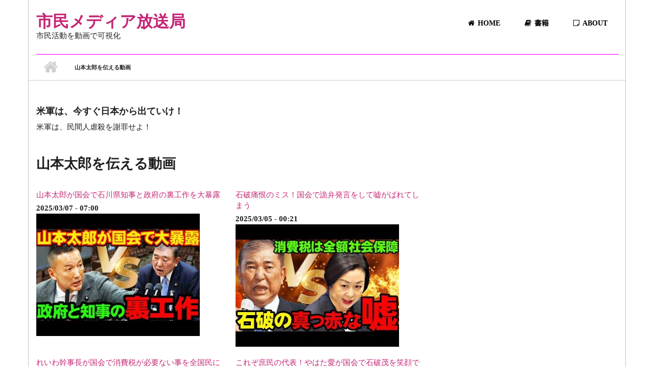

--- FILE ---
content_type: text/html; charset=utf-8
request_url: https://www.shiminmedia.com/videoauthor/3923?page=1
body_size: 10985
content:
<!DOCTYPE html>
<html lang="ja" dir="ltr"
  xmlns:fb="http://ogp.me/ns/fb#"
  xmlns:content="http://purl.org/rss/1.0/modules/content/"
  xmlns:dc="http://purl.org/dc/terms/"
  xmlns:foaf="http://xmlns.com/foaf/0.1/"
  xmlns:og="http://ogp.me/ns#"
  xmlns:rdfs="http://www.w3.org/2000/01/rdf-schema#"
  xmlns:sioc="http://rdfs.org/sioc/ns#"
  xmlns:sioct="http://rdfs.org/sioc/types#"
  xmlns:skos="http://www.w3.org/2004/02/skos/core#"
  xmlns:xsd="http://www.w3.org/2001/XMLSchema#">

<head profile="http://www.w3.org/1999/xhtml/vocab">
  <meta http-equiv="Content-Type" content="text/html; charset=utf-8" />
<link rel="alternate" type="application/rss+xml" title="山本太郎を伝える動画の動画" href="https://www.shiminmedia.com/taxonomy/term/3923/all/feed" />
<meta name="MobileOptimized" content="width" />
<meta name="HandheldFriendly" content="true" />
<meta name="viewport" content="width=device-width, initial-scale=1" />
<link rel="shortcut icon" href="https://www.shiminmedia.com/sites/default/files/icon_0.png" type="image/png" />
<meta name="generator" content="Drupal 7 (https://www.drupal.org)" />
<link rel="canonical" href="https://www.shiminmedia.com/videoauthor/3923" />
<link rel="shortlink" href="https://www.shiminmedia.com/taxonomy/term/3923" />
<meta name="twitter:card" content="summary_large_image" />
<meta name="twitter:url" content="https://www.shiminmedia.com/videoauthor/3923" />
<meta name="twitter:title" content="山本太郎を伝える動画" />
  <title>山本太郎を伝える動画 | Page 2 | 市民メディア放送局</title>
  <link type="text/css" rel="stylesheet" href="https://www.shiminmedia.com/sites/default/files/css/css_xE-rWrJf-fncB6ztZfd2huxqgxu4WO-qwma6Xer30m4.css" media="all" />
<link type="text/css" rel="stylesheet" href="https://www.shiminmedia.com/sites/default/files/css/css_7ijNC0GJ_n9hNuf0uBsVP9WKtU9465o5EwDTW__CNA0.css" media="all" />
<link type="text/css" rel="stylesheet" href="https://www.shiminmedia.com/sites/default/files/css/css_gQ0yjnYZ5wKUOQ2iYATE7Ip6Wjzstr4F4NLyznedXic.css" media="all" />
<link type="text/css" rel="stylesheet" href="//maxcdn.bootstrapcdn.com/font-awesome/4.2.0/css/font-awesome.min.css" media="all" />
<link type="text/css" rel="stylesheet" href="//maxcdn.bootstrapcdn.com/bootstrap/3.3.2/css/bootstrap.min.css" media="all" />
<link type="text/css" rel="stylesheet" href="https://www.shiminmedia.com/sites/default/files/css/css_9vS7KTziVXM6cOtv0jZFlm30ZZXGCzz9d4oZYdJnbf4.css" media="all" />
<link type="text/css" rel="stylesheet" href="https://www.shiminmedia.com/sites/default/files/css/css_N-wJ-l1kSYaIqrMScnlHexUV0bqC1uHO3Yy2VdL146s.css" media="all" />
<link type="text/css" rel="stylesheet" href="https://www.shiminmedia.com/sites/all/themes/startupgrowth_lite/style-pink.css?t6f4zp" media="all" />
<link type="text/css" rel="stylesheet" href="https://www.shiminmedia.com/sites/all/themes/startupgrowth_lite/fonts/lato-font.css?t6f4zp" media="all" />
<link type="text/css" rel="stylesheet" href="https://www.shiminmedia.com/sites/all/themes/startupgrowth_lite/fonts/exo-font.css?t6f4zp" media="all" />
<link type="text/css" rel="stylesheet" href="https://www.shiminmedia.com/sites/all/themes/startupgrowth_lite/fonts/sourcecodepro-font.css?t6f4zp" media="all" />
<link type="text/css" rel="stylesheet" href="https://www.shiminmedia.com/sites/all/themes/startupgrowth_lite/fonts/ptserif-blockquote-font.css?t6f4zp" media="all" />

<!--[if (IE 9)&(!IEMobile)]>
<link type="text/css" rel="stylesheet" href="https://www.shiminmedia.com/sites/all/themes/startupgrowth_lite/ie9.css?t6f4zp" media="all" />
<![endif]-->
<link type="text/css" rel="stylesheet" href="https://www.shiminmedia.com/sites/default/files/css/css_AbpHGcgLb-kRsJGnwFEktk7uzpZOCcBY74-YBdrKVGs.css" media="all" />

  <!-- HTML5 element support for IE6-8 -->
  <!--[if lt IE 9]>
    <script src="//html5shiv.googlecode.com/svn/trunk/html5.js"></script>
  <![endif]-->
  <script type="text/javascript" src="https://www.shiminmedia.com/sites/default/files/js/js_i9NufjfDOspjOmJjciXsp4UAk0UDk-hHgik712q8s30.js"></script>
<script type="text/javascript" src="https://www.shiminmedia.com/sites/default/files/js/js_NpQFy4NWHBHFtoJaFKk6AseR-P7p_c-mnqnAKAvjj5g.js"></script>
<script type="text/javascript" src="https://www.shiminmedia.com/sites/default/files/js/js_8uR7J2RWyobQPTGxwl4AATCnGmxL617d2KraHhyoXBE.js"></script>
<script type="text/javascript" src="https://www.shiminmedia.com/sites/default/files/js/js_uiu8asP84dPBQZM6pEdicHouUQ1xst3TVE8HlbU5oeY.js"></script>
<script type="text/javascript" src="//maxcdn.bootstrapcdn.com/bootstrap/3.3.2/js/bootstrap.min.js"></script>
<script type="text/javascript" src="https://www.shiminmedia.com/sites/all/themes/startupgrowth_lite/js/meanmenu/jquery.meanmenu.min.js?t6f4zp"></script>
<script type="text/javascript">
<!--//--><![CDATA[//><!--
jQuery(document).ready(function($) {

			$("#main-navigation .sf-menu, #main-navigation .content>ul.menu, #main-navigation ul.main-menu").wrap("<div class='meanmenu-wrapper'></div>");
			$("#main-navigation .meanmenu-wrapper").meanmenu({
				meanScreenWidth: "767",
				meanRemoveAttrs: true,
				meanMenuContainer: "#header-inside",
				meanMenuClose: ""
			});

		});
//--><!]]>
</script>
<script type="text/javascript">
<!--//--><![CDATA[//><!--
jQuery(document).ready(function($) {

			$(window).load(function() {
				$("#highlighted-bottom-transparent-bg").css("backgroundColor", "rgba(255,255,255,0.8)");
			});

		});
//--><!]]>
</script>
<script type="text/javascript" src="https://www.shiminmedia.com/sites/default/files/js/js_QY8nSvNGr8l2erNSTUrY9Hu99CEZ4Kvv2DfTKq1gYoI.js"></script>
<script type="text/javascript">
<!--//--><![CDATA[//><!--
jQuery.extend(Drupal.settings, {"basePath":"\/","pathPrefix":"","setHasJsCookie":0,"ajaxPageState":{"theme":"startupgrowth_lite","theme_token":"Q3DsqpQTZxorkA7v8WZ6WvRpDpZDwfEglzg7GqTBw8I","jquery_version":"1.12","jquery_version_token":"yO5b2s2W1UPQMnuop4XF5BDFJ1LKho1hZwpzWC1KFM0","js":{"sites\/all\/modules\/views_infinite_scroll\/views-infinite-scroll.js":1,"sites\/all\/modules\/jquery_update\/replace\/jquery\/1.12\/jquery.min.js":1,"misc\/jquery-extend-3.4.0.js":1,"misc\/jquery-html-prefilter-3.5.0-backport.js":1,"misc\/jquery.once.js":1,"misc\/drupal.js":1,"sites\/all\/libraries\/fitvids\/jquery.fitvids.js":1,"sites\/all\/modules\/jquery_update\/js\/jquery_browser.js":1,"sites\/all\/modules\/jquery_update\/replace\/ui\/external\/jquery.cookie.js":1,"sites\/all\/modules\/jquery_update\/replace\/jquery.form\/4\/jquery.form.min.js":1,"misc\/ajax.js":1,"sites\/all\/modules\/jquery_update\/js\/jquery_update.js":1,"sites\/all\/modules\/analytics\/analytics.js":1,"sites\/all\/modules\/entityreference\/js\/entityreference.js":1,"sites\/all\/modules\/fitvids\/fitvids.js":1,"sites\/all\/modules\/ctools\/js\/jump-menu.js":1,"sites\/all\/modules\/toc_filter\/toc_filter.js":1,"public:\/\/languages\/ja_CO9aQ0iXjb3dBHOVmH9Exc2nxECCXoqeOsevToEzg_8.js":1,"sites\/all\/modules\/views\/js\/base.js":1,"misc\/progress.js":1,"sites\/all\/modules\/views\/js\/ajax_view.js":1,"sites\/all\/modules\/extlink\/js\/extlink.js":1,"\/\/maxcdn.bootstrapcdn.com\/bootstrap\/3.3.2\/js\/bootstrap.min.js":1,"sites\/all\/themes\/startupgrowth_lite\/js\/meanmenu\/jquery.meanmenu.min.js":1,"0":1,"1":1,"sites\/all\/themes\/startupgrowth_lite\/js\/jquery.browser.min.js":1},"css":{"modules\/system\/system.base.css":1,"modules\/system\/system.menus.css":1,"modules\/system\/system.messages.css":1,"modules\/system\/system.theme.css":1,"modules\/aggregator\/aggregator.css":1,"sites\/all\/modules\/calendar\/css\/calendar_multiday.css":1,"modules\/comment\/comment.css":1,"modules\/field\/theme\/field.css":1,"sites\/all\/modules\/fitvids\/fitvids.css":1,"modules\/node\/node.css":1,"modules\/search\/search.css":1,"sites\/all\/modules\/toc_filter\/toc_filter.css":1,"modules\/user\/user.css":1,"sites\/all\/modules\/extlink\/css\/extlink.css":1,"sites\/all\/modules\/views\/css\/views.css":1,"sites\/all\/modules\/ctools\/css\/ctools.css":1,"sites\/all\/libraries\/fontawesome\/css\/font-awesome.css":1,"\/\/maxcdn.bootstrapcdn.com\/font-awesome\/4.2.0\/css\/font-awesome.min.css":1,"\/\/maxcdn.bootstrapcdn.com\/bootstrap\/3.3.2\/css\/bootstrap.min.css":1,"sites\/all\/themes\/startupgrowth_lite\/js\/meanmenu\/meanmenu.css":1,"sites\/all\/themes\/startupgrowth_lite\/style.css":1,"sites\/all\/themes\/startupgrowth_lite\/style-pink.css":1,"sites\/all\/themes\/startupgrowth_lite\/fonts\/lato-font.css":1,"sites\/all\/themes\/startupgrowth_lite\/fonts\/exo-font.css":1,"sites\/all\/themes\/startupgrowth_lite\/fonts\/sourcecodepro-font.css":1,"sites\/all\/themes\/startupgrowth_lite\/fonts\/ptserif-blockquote-font.css":1,"sites\/all\/themes\/startupgrowth_lite\/ie9.css":1,"sites\/all\/themes\/startupgrowth_lite\/local.css":1}},"toc_filter_smooth_scroll_duration":"","views_infinite_scroll":{"img_path":"https:\/\/www.shiminmedia.com\/sites\/all\/modules\/views_infinite_scroll\/images\/ajax-loader.gif","scroll_threshold":200},"views":{"ajax_path":"\/views\/ajax","ajaxViews":{"views_dom_id:c4b9ee48e47992520d41d7bfcc36aaf1":{"view_name":"taxonomy_term","view_display_id":"page","view_args":"3923","view_path":"taxonomy\/term\/3923","view_base_path":"taxonomy\/term\/%","view_dom_id":"c4b9ee48e47992520d41d7bfcc36aaf1","pager_element":0}}},"urlIsAjaxTrusted":{"\/views\/ajax":true},"better_exposed_filters":{"views":{"taxonomy_term":{"displays":{"page":{"filters":[]}}},"term_description":{"displays":{"block":{"filters":[]}}},"reiwa_politicians_list":{"displays":{"block_3":{"filters":[]}}},"ai_idol":{"displays":{"block":{"filters":[]}}}}},"fitvids":{"custom_domains":["iframe[src^=\u0027https:\/\/twitcasting.tv\u0027]","iframe[src^=\u0027https:\/\/viewer.twitcasting.tv\/\u0027]","iframe[src^=\u0027https:\/\/www.facebook.com\/\u0027]"],"selectors":["body"],"simplifymarkup":1},"extlink":{"extTarget":"_blank","extClass":"ext","extLabel":"(link is external)","extImgClass":0,"extIconPlacement":"append","extSubdomains":1,"extExclude":"","extInclude":"","extCssExclude":"","extCssExplicit":"","extAlert":0,"extAlertText":"This link will take you to an external web site.","mailtoClass":"mailto","mailtoLabel":"(link sends e-mail)","extUseFontAwesome":false}});
//--><!]]>
</script>
<script data-ad-client="ca-pub-9690242905031839" async src="https://pagead2.googlesyndication.com/pagead/js/adsbygoogle.js"></script>
</head>
<body class="html not-front not-logged-in one-sidebar sidebar-second page-taxonomy page-taxonomy-term page-taxonomy-term- page-taxonomy-term-3923 no-banner parallax-active sff-9 slff-9 hff-9 pff-7 form-style-1 boxed" >
  <div id="skip-link">
    <a href="#main-content" class="element-invisible element-focusable">メインコンテンツに移動</a>
  </div>
    <!-- #page-container -->
<div id="page-container">

    
    <!-- #header -->
    <header id="header"  role="banner" class="clearfix">
        <div class="container">

            <!-- #header-inside -->
            <div id="header-inside" class="clearfix">
                <div class="row">

                    <div class="col-md-4">
                        <!-- #header-inside-left -->
                        <div id="header-inside-left" class="clearfix">

                        
                                                <div id="site-name">
                        <a href="/" title="ホーム">市民メディア放送局</a>
                        </div>
                        
                                                <div id="site-slogan">
                        市民活動を動画で可視化                        </div>
                        
                          

                        </div>
                        <!-- EOF:#header-inside-left -->
                    </div>

                    <div class="col-md-8">
                        <!-- #header-inside-right -->
                        <div id="header-inside-right" class="clearfix">

                            
                            <!-- #main-navigation -->
                            <div id="main-navigation" class="clearfix ">
                                <nav role="navigation"> 
                                                                        <div id="main-menu">
                                    <h2 class="element-invisible">メインメニュー</h2><ul class="main-menu menu"><li class="menu-219 first"><a href="/" title=""><i class="fa fa-home" aria-hidden="true"></i>Home</a></li>
<li class="menu-543"><a href="/books" title="書籍"><i class="fa fa-book" aria-hidden="true"></i>書籍</a></li>
<li class="menu-548 last"><a href="/about"><i class="fa fa-sticky-note-o" aria-hidden="true"></i>About</a></li>
</ul>                                    </div>
                                                                    </nav>
                            </div>
                            <!-- EOF: #main-navigation -->

                        </div>
                        <!-- EOF:#header-inside-right -->                        
                    </div>

                </div>
            </div>
            <!-- EOF: #header-inside -->

        </div>
    </header>
    <!-- EOF: #header -->

    
    
     
        <!-- #page-intro -->
        <div id="page-intro" class="clearfix">
            <div id="page-intro-inside" class="clearfix internal-banner no-internal-banner-image">            
                <div class="container">
                    <div class="row">
                        <div class="col-md-12">
                            <!-- Breadcrumb -->
                            <div id="breadcrumb" class="clearfix">
                                <div id="breadcrumb-inside" class="clearfix">
                                <div><a href="/">ホーム</a> <span class="breadcrumb-separator"></span>山本太郎を伝える動画</div>                                </div>
                            </div>
                            <!-- EOF:Breadcrumb -->
                        </div>
                    </div>
                </div>
            </div>
        </div>
        <!-- EOF: #page-intro -->    
        

    <!-- #page -->
    <div id="page" class="clearfix">

        <!-- #messages-console -->
                <!-- EOF: #messages-console -->

                <!-- #top-content -->
        <div id="top-content" class="clearfix">
            <div class="container">

                <!-- #top-content-inside -->
                <div id="top-content-inside" class="clearfix">
                    <div class="row">
                        <div class="col-md-12">
                          <div class="region region-top-content">
    <div id="block-block-16" class="block block-block clearfix">

    
  <div class="content">
    <h3>米軍は、今すぐ日本から出ていけ！</h3>
<p>米軍は、民間人虐殺を謝罪せよ！</p>
  </div>
</div>
  </div>
                        </div>
                    </div>
                </div>
                <!-- EOF:#top-content-inside -->

            </div>
        </div>
        <!-- EOF: #top-content -->
        
        
        <!-- #main-content -->
        <div id="main-content">
            <div class="container">

                <div class="row">

                    
                    <section class="col-md-8">

                        <!-- #main -->
                        <div id="main" class="clearfix">

                                                        <h1 class="title" id="page-title">山本太郎を伝える動画</h1>                            
                            <!-- #tabs -->
                                                            <div class="tabs">
                                                                </div>
                                                        <!-- EOF: #tabs -->

                            
                            <!-- #action links -->
                                                        <!-- EOF: #action links -->

                             
                              <div class="region region-content">
    <div id="block-views-term-description-block" class="block block-views clearfix">

    
  <div class="content">
    <div class="view view-term-description view-id-term_description view-display-id-block view-dom-id-e2974988f44f582ec90b57dd61b93977">
        
  
  
      <div class="view-content">
        <div class="views-row views-row-1 views-row-odd views-row-first views-row-last">
      
  <div class="views-field views-field-field-person-image">        <div class="field-content"></div>  </div>  
  <div class="views-field views-field-field-party-image">        <div class="field-content"></div>  </div>  
  <div>        <div></div>  </div>  
  <div class="views-field views-field-nothing">        <span class="field-content"></span>  </div>  
  <div class="views-field views-field-nothing-1">        <span class="field-content"></span>  </div>  
  <div class="views-field views-field-nothing-2">        <span class="field-content"></span>  </div>  
  <div class="views-field views-field-nothing-3">        <span class="field-content"></span>  </div>  
  <div class="views-field views-field-nothing-4">        <span class="field-content"></span>  </div>  
  <div class="views-field views-field-nothing-5">        <span class="field-content"></span>  </div>  
  <div class="views-field views-field-field-tiktok-link">        <div class="field-content"></div>  </div>  
  <div class="views-field views-field-nothing-9">        <span class="field-content"></span>  </div>  
  <div class="views-field views-field-nothing-6">        <span class="field-content"></span>  </div>  
  <div class="views-field views-field-nothing-7">        <span class="field-content"></span>  </div>  
  <div class="views-field views-field-field-related-video">        <div class="field-content"></div>  </div>  
  <div class="views-field views-field-nothing-8">        <span class="field-content"></span>  </div>  </div>
    </div>
  
  
  
  
  
  
</div>  </div>
</div>
<div id="block-system-main" class="block block-system clearfix">

    
  <div class="content">
    <div class="view view-taxonomy-term view-id-taxonomy_term view-display-id-page view-dom-id-c4b9ee48e47992520d41d7bfcc36aaf1">
        
  
  
      <div class="view-content">
      

<div id="views-bootstrap-grid-1" class="views-bootstrap-grid-plugin-style">
  
          <div class="row">
                  <div class=" col-xs-12 col-sm-6 col-md-6 col-lg-6">
              
  <div class="views-field views-field-edit-node">        <span class="field-content"></span>  </div>  
  <div class="views-field views-field-title">        <span class="field-content"><a href="/video/974769">山本太郎が国会で石川県知事と政府の裏工作を大暴露</a></span>  </div>  
  <div class="views-field views-field-field-politicians-banner-images">        <div class="field-content"></div>  </div>  
  <div class="views-field views-field-field-event-banner">        <div class="field-content"></div>  </div>  
  <div class="views-field views-field-field-youtube-post-date">        <strong class="field-content"><span  property="dc:date" datatype="xsd:dateTime" content="2025-03-07T07:00:09+09:00" class="date-display-single">2025/03/07 - 07:00</span></strong>  </div>  
  <div class="views-field views-field-field-video-embed">        <div class="field-content"><a href="/video/974769"><img typeof="foaf:Image" src="https://www.shiminmedia.com/sites/default/files/styles/mobile/public/video_embed_field_thumbnails/youtube/EY_HeUhypjA.jpg?itok=YPDMIWmx" alt="" /></a></div>  </div>  
  <div class="views-field views-field-nothing">        <span class="field-content"><br></span>  </div>          </div>

                                      <div class=" col-xs-12 col-sm-6 col-md-6 col-lg-6">
              
  <div class="views-field views-field-edit-node">        <span class="field-content"></span>  </div>  
  <div class="views-field views-field-title">        <span class="field-content"><a href="/video/972645">石破痛恨のミス！国会で詭弁発言をして嘘がばれてしまう</a></span>  </div>  
  <div class="views-field views-field-field-politicians-banner-images">        <div class="field-content"></div>  </div>  
  <div class="views-field views-field-field-event-banner">        <div class="field-content"></div>  </div>  
  <div class="views-field views-field-field-youtube-post-date">        <strong class="field-content"><span  property="dc:date" datatype="xsd:dateTime" content="2025-03-05T00:21:23+09:00" class="date-display-single">2025/03/05 - 00:21</span></strong>  </div>  
  <div class="views-field views-field-field-video-embed">        <div class="field-content"><a href="/video/972645"><img typeof="foaf:Image" src="https://www.shiminmedia.com/sites/default/files/styles/mobile/public/video_embed_field_thumbnails/youtube/zm5rEXF1bKw.jpg?itok=tHx5Rl5S" alt="" /></a></div>  </div>  
  <div class="views-field views-field-nothing">        <span class="field-content"><br></span>  </div>          </div>

                                  </div>
          <div class="row">
                  <div class=" col-xs-12 col-sm-6 col-md-6 col-lg-6">
              
  <div class="views-field views-field-edit-node">        <span class="field-content"></span>  </div>  
  <div class="views-field views-field-title">        <span class="field-content"><a href="/video/961566">れいわ幹事長が国会で消費税が必要ない事を全国民に暴露</a></span>  </div>  
  <div class="views-field views-field-field-politicians-banner-images">        <div class="field-content"></div>  </div>  
  <div class="views-field views-field-field-event-banner">        <div class="field-content"></div>  </div>  
  <div class="views-field views-field-field-youtube-post-date">        <strong class="field-content"><span  property="dc:date" datatype="xsd:dateTime" content="2025-02-18T06:00:14+09:00" class="date-display-single">2025/02/18 - 06:00</span></strong>  </div>  
  <div class="views-field views-field-field-video-embed">        <div class="field-content"><a href="/video/961566"><img typeof="foaf:Image" src="https://www.shiminmedia.com/sites/default/files/styles/mobile/public/video_embed_field_thumbnails/youtube/N-dQasaHf9A.jpg?itok=EZI52Nwm" alt="" /></a></div>  </div>  
  <div class="views-field views-field-nothing">        <span class="field-content"><br></span>  </div>          </div>

                                      <div class=" col-xs-12 col-sm-6 col-md-6 col-lg-6">
              
  <div class="views-field views-field-edit-node">        <span class="field-content"></span>  </div>  
  <div class="views-field views-field-title">        <span class="field-content"><a href="/video/951036">これぞ庶民の代表！やはた愛が国会で石破茂を笑顔でグサリ</a></span>  </div>  
  <div class="views-field views-field-field-politicians-banner-images">        <div class="field-content"></div>  </div>  
  <div class="views-field views-field-field-event-banner">        <div class="field-content"></div>  </div>  
  <div class="views-field views-field-field-youtube-post-date">        <strong class="field-content"><span  property="dc:date" datatype="xsd:dateTime" content="2025-02-05T01:26:28+09:00" class="date-display-single">2025/02/05 - 01:26</span></strong>  </div>  
  <div class="views-field views-field-field-video-embed">        <div class="field-content"><a href="/video/951036"><img typeof="foaf:Image" src="https://www.shiminmedia.com/sites/default/files/styles/mobile/public/video_embed_field_thumbnails/youtube/0B2ylLakTOM.jpg?itok=3F8V7QAQ" alt="" /></a></div>  </div>  
  <div class="views-field views-field-nothing">        <span class="field-content"><br></span>  </div>          </div>

                                  </div>
          <div class="row">
                  <div class=" col-xs-12 col-sm-6 col-md-6 col-lg-6">
              
  <div class="views-field views-field-edit-node">        <span class="field-content"></span>  </div>  
  <div class="views-field views-field-title">        <span class="field-content"><a href="/video/946256">よく言った！山本太郎「楽しい日本」のベスト反論【本会議の質問と回答を交互に編集】</a></span>  </div>  
  <div class="views-field views-field-field-politicians-banner-images">        <div class="field-content"></div>  </div>  
  <div class="views-field views-field-field-event-banner">        <div class="field-content"></div>  </div>  
  <div class="views-field views-field-field-youtube-post-date">        <strong class="field-content"><span  property="dc:date" datatype="xsd:dateTime" content="2025-01-30T06:00:31+09:00" class="date-display-single">2025/01/30 - 06:00</span></strong>  </div>  
  <div class="views-field views-field-field-video-embed">        <div class="field-content"><a href="/video/946256"><img typeof="foaf:Image" src="https://www.shiminmedia.com/sites/default/files/styles/mobile/public/video_embed_field_thumbnails/youtube/WOxe1GlWETc.jpg?itok=qcVK2Xpr" alt="" /></a></div>  </div>  
  <div class="views-field views-field-nothing">        <span class="field-content"><br></span>  </div>          </div>

                                      <div class=" col-xs-12 col-sm-6 col-md-6 col-lg-6">
              
  <div class="views-field views-field-edit-node">        <span class="field-content"></span>  </div>  
  <div class="views-field views-field-title">        <span class="field-content"><a href="/video/921935">山本太郎が国会で怒り爆発！国民見捨て中抜き三昧か</a></span>  </div>  
  <div class="views-field views-field-field-politicians-banner-images">        <div class="field-content"></div>  </div>  
  <div class="views-field views-field-field-event-banner">        <div class="field-content"></div>  </div>  
  <div class="views-field views-field-field-youtube-post-date">        <strong class="field-content"><span  property="dc:date" datatype="xsd:dateTime" content="2024-12-17T18:02:40+09:00" class="date-display-single">2024/12/17 - 18:02</span></strong>  </div>  
  <div class="views-field views-field-field-video-embed">        <div class="field-content"><a href="/video/921935"><img typeof="foaf:Image" src="https://www.shiminmedia.com/sites/default/files/styles/mobile/public/video_embed_field_thumbnails/youtube/vK4_VC8xotA.jpg?itok=rhJL4V1H" alt="" /></a></div>  </div>  
  <div class="views-field views-field-nothing">        <span class="field-content"><br></span>  </div>          </div>

                                  </div>
          <div class="row">
                  <div class=" col-xs-12 col-sm-6 col-md-6 col-lg-6">
              
  <div class="views-field views-field-edit-node">        <span class="field-content"></span>  </div>  
  <div class="views-field views-field-title">        <span class="field-content"><a href="/video/918380">れいわ新選組が国会で財務省を論破しドケチの謎を暴露</a></span>  </div>  
  <div class="views-field views-field-field-politicians-banner-images">        <div class="field-content"></div>  </div>  
  <div class="views-field views-field-field-event-banner">        <div class="field-content"></div>  </div>  
  <div class="views-field views-field-field-youtube-post-date">        <strong class="field-content"><span  property="dc:date" datatype="xsd:dateTime" content="2024-12-12T07:00:11+09:00" class="date-display-single">2024/12/12 - 07:00</span></strong>  </div>  
  <div class="views-field views-field-field-video-embed">        <div class="field-content"><a href="/video/918380"><img typeof="foaf:Image" src="https://www.shiminmedia.com/sites/default/files/styles/mobile/public/video_embed_field_thumbnails/youtube/CtUUWkzbYR0.jpg?itok=Iqkt0__j" alt="" /></a></div>  </div>  
  <div class="views-field views-field-nothing">        <span class="field-content"><br></span>  </div>          </div>

                                      <div class=" col-xs-12 col-sm-6 col-md-6 col-lg-6">
              
  <div class="views-field views-field-edit-node">        <span class="field-content"></span>  </div>  
  <div class="views-field views-field-title">        <span class="field-content"><a href="/video/914216">山本太郎が石破茂に国会でマジギレ！リップサービスだけじゃないか</a></span>  </div>  
  <div class="views-field views-field-field-politicians-banner-images">        <div class="field-content"></div>  </div>  
  <div class="views-field views-field-field-event-banner">        <div class="field-content"></div>  </div>  
  <div class="views-field views-field-field-youtube-post-date">        <strong class="field-content"><span  property="dc:date" datatype="xsd:dateTime" content="2024-12-07T00:09:32+09:00" class="date-display-single">2024/12/07 - 00:09</span></strong>  </div>  
  <div class="views-field views-field-field-video-embed">        <div class="field-content"><a href="/video/914216"><img typeof="foaf:Image" src="https://www.shiminmedia.com/sites/default/files/styles/mobile/public/video_embed_field_thumbnails/youtube/YdqQSDd2GpY.jpg?itok=qwXsfAy6" alt="" /></a></div>  </div>  
  <div class="views-field views-field-nothing">        <span class="field-content"><br></span>  </div>          </div>

                                  </div>
          <div class="row">
                  <div class=" col-xs-12 col-sm-6 col-md-6 col-lg-6">
              
  <div class="views-field views-field-edit-node">        <span class="field-content"></span>  </div>  
  <div class="views-field views-field-title">        <span class="field-content"><a href="/video/913540">これが国民の本音！減税こそが最重要だと迫る「れいわ新選組」</a></span>  </div>  
  <div class="views-field views-field-field-politicians-banner-images">        <div class="field-content"></div>  </div>  
  <div class="views-field views-field-field-event-banner">        <div class="field-content"></div>  </div>  
  <div class="views-field views-field-field-youtube-post-date">        <strong class="field-content"><span  property="dc:date" datatype="xsd:dateTime" content="2024-12-06T07:00:13+09:00" class="date-display-single">2024/12/06 - 07:00</span></strong>  </div>  
  <div class="views-field views-field-field-video-embed">        <div class="field-content"><a href="/video/913540"><img typeof="foaf:Image" src="https://www.shiminmedia.com/sites/default/files/styles/mobile/public/video_embed_field_thumbnails/youtube/GEs8Fyk-DgU.jpg?itok=x9UYkHTV" alt="" /></a></div>  </div>  
  <div class="views-field views-field-nothing">        <span class="field-content"><br></span>  </div>          </div>

                                      <div class=" col-xs-12 col-sm-6 col-md-6 col-lg-6">
              
  <div class="views-field views-field-edit-node">        <span class="field-content"></span>  </div>  
  <div class="views-field views-field-title">        <span class="field-content"><a href="/video/905850">『山本太郎の千里眼』れいわ新選組の大躍進の秘密から見える未来</a></span>  </div>  
  <div class="views-field views-field-field-politicians-banner-images">        <div class="field-content"></div>  </div>  
  <div class="views-field views-field-field-event-banner">        <div class="field-content"></div>  </div>  
  <div class="views-field views-field-field-youtube-post-date">        <strong class="field-content"><span  property="dc:date" datatype="xsd:dateTime" content="2024-11-23T23:09:04+09:00" class="date-display-single">2024/11/23 - 23:09</span></strong>  </div>  
  <div class="views-field views-field-field-video-embed">        <div class="field-content"><a href="/video/905850"><img typeof="foaf:Image" src="https://www.shiminmedia.com/sites/default/files/styles/mobile/public/video_embed_field_thumbnails/youtube/JK6gli5OCOY.jpg?itok=Mw9JIC58" alt="" /></a></div>  </div>  
  <div class="views-field views-field-nothing">        <span class="field-content"><br></span>  </div>          </div>

                                  </div>
          <div class="row">
                  <div class=" col-xs-12 col-sm-6 col-md-6 col-lg-6">
              
  <div class="views-field views-field-edit-node">        <span class="field-content"></span>  </div>  
  <div class="views-field views-field-title">        <span class="field-content"><a href="/video/873797">前回参議選の得票を衆院選に換算で獲得議席まるわかり！立憲VSれいわ新選組『衆議院選挙2024』</a></span>  </div>  
  <div class="views-field views-field-field-politicians-banner-images">        <div class="field-content"></div>  </div>  
  <div class="views-field views-field-field-event-banner">        <div class="field-content"></div>  </div>  
  <div class="views-field views-field-field-youtube-post-date">        <strong class="field-content"><span  property="dc:date" datatype="xsd:dateTime" content="2024-10-22T16:00:36+09:00" class="date-display-single">2024/10/22 - 16:00</span></strong>  </div>  
  <div class="views-field views-field-field-video-embed">        <div class="field-content"><a href="/video/873797"><img typeof="foaf:Image" src="https://www.shiminmedia.com/sites/default/files/styles/mobile/public/video_embed_field_thumbnails/youtube/AbshPuDgvtA.jpg?itok=TdURzSq7" alt="" /></a></div>  </div>  
  <div class="views-field views-field-nothing">        <span class="field-content"><br></span>  </div>          </div>

                                      <div class=" col-xs-12 col-sm-6 col-md-6 col-lg-6">
              
  <div class="views-field views-field-edit-node">        <span class="field-content"></span>  </div>  
  <div class="views-field views-field-title">        <span class="field-content"><a href="/video/858164">質問と回答を交互に編集で丸わかり！山本太郎が石破茂の本心を大暴露</a></span>  </div>  
  <div class="views-field views-field-field-politicians-banner-images">        <div class="field-content"></div>  </div>  
  <div class="views-field views-field-field-event-banner">        <div class="field-content"></div>  </div>  
  <div class="views-field views-field-field-youtube-post-date">        <strong class="field-content"><span  property="dc:date" datatype="xsd:dateTime" content="2024-10-09T22:07:30+09:00" class="date-display-single">2024/10/09 - 22:07</span></strong>  </div>  
  <div class="views-field views-field-field-video-embed">        <div class="field-content"><a href="/video/858164"><img typeof="foaf:Image" src="https://www.shiminmedia.com/sites/default/files/styles/mobile/public/video_embed_field_thumbnails/youtube/1BGzEDt77Ps.jpg?itok=McsHYi1Z" alt="" /></a></div>  </div>  
  <div class="views-field views-field-nothing">        <span class="field-content"><br></span>  </div>          </div>

                                  </div>
          <div class="row">
                  <div class=" col-xs-12 col-sm-6 col-md-6 col-lg-6">
              
  <div class="views-field views-field-edit-node">        <span class="field-content"></span>  </div>  
  <div class="views-field views-field-title">        <span class="field-content"><a href="/video/849446">その実力やいかに「過去の国会論戦から読み解く未来」山本太郎VS石破茂</a></span>  </div>  
  <div class="views-field views-field-field-politicians-banner-images">        <div class="field-content"></div>  </div>  
  <div class="views-field views-field-field-event-banner">        <div class="field-content"></div>  </div>  
  <div class="views-field views-field-field-youtube-post-date">        <strong class="field-content"><span  property="dc:date" datatype="xsd:dateTime" content="2024-10-01T21:52:11+09:00" class="date-display-single">2024/10/01 - 21:52</span></strong>  </div>  
  <div class="views-field views-field-field-video-embed">        <div class="field-content"><a href="/video/849446"><img typeof="foaf:Image" src="https://www.shiminmedia.com/sites/default/files/styles/mobile/public/video_embed_field_thumbnails/youtube/5iGdf2flDI8.jpg?itok=T0VijBjh" alt="" /></a></div>  </div>  
  <div class="views-field views-field-nothing">        <span class="field-content"><br></span>  </div>          </div>

                                      <div class=" col-xs-12 col-sm-6 col-md-6 col-lg-6">
              
  <div class="views-field views-field-edit-node">        <span class="field-content"></span>  </div>  
  <div class="views-field views-field-title">        <span class="field-content"><a href="/video/832989">山本太郎がマジになって論破系質問者が悶絶</a></span>  </div>  
  <div class="views-field views-field-field-politicians-banner-images">        <div class="field-content"></div>  </div>  
  <div class="views-field views-field-field-event-banner">        <div class="field-content"></div>  </div>  
  <div class="views-field views-field-field-youtube-post-date">        <strong class="field-content"><span  property="dc:date" datatype="xsd:dateTime" content="2024-09-14T18:41:01+09:00" class="date-display-single">2024/09/14 - 18:41</span></strong>  </div>  
  <div class="views-field views-field-field-video-embed">        <div class="field-content"><a href="/video/832989"><img typeof="foaf:Image" src="https://www.shiminmedia.com/sites/default/files/styles/mobile/public/video_embed_field_thumbnails/youtube/b-G_O9S7rEA.jpg?itok=2rx23Zmc" alt="" /></a></div>  </div>  
  <div class="views-field views-field-nothing">        <span class="field-content"><br></span>  </div>          </div>

                                  </div>
    
  </div>
    </div>
  
      <ul class="pager pager--infinite-scroll ">
  <li class="pager__item">
    <a href="/videoauthor/3923?page=2">更に多くの動画を見る....</a>  </li>
</ul>
  
  
  
  
  
</div>  </div>
</div>
<div id="block-block-14" class="block block-block clearfix">

    
  <div class="content">
    <script data-ad-client="ca-pub-9690242905031839" async src="https://pagead2.googlesyndication.com/pagead/js/adsbygoogle.js"></script>
<script async src="https://pagead2.googlesyndication.com/pagead/js/adsbygoogle.js"></script>
<!-- shiminmedia -->
<ins class="adsbygoogle"
     style="display:block"
     data-ad-client="ca-pub-9690242905031839"
     data-ad-slot="2733351611"
     data-ad-format="auto"
     data-full-width-responsive="true"></ins>
<script>
     (adsbygoogle = window.adsbygoogle || []).push({});
</script>  </div>
</div>
<div id="block-views-reiwa-politicians-list-block-3" class="block block-views clearfix">

    <h2 class="title">れいわ新選組 応援！</h2>
  
  <div class="content">
    <div class="view view-reiwa-politicians-list view-id-reiwa_politicians_list view-display-id-block_3 view-dom-id-a7480a47631b83bc22af9570597cdfdc">
        
  
  
      <div class="view-content">
      
  <h3>選挙: <a href="/election/4429" typeof="skos:Concept" property="rdfs:label skos:prefLabel" datatype="">参議院選挙2025 予定</a></h3>

<div id="views-bootstrap-grid-2" class="views-bootstrap-grid-plugin-style">
  
          <div class="row">
                  <div class=" col-xs-12 col-sm-12 col-md-6 col-lg-6">
              
  <div class="views-field views-field-edit-node">        <span class="field-content"></span>  </div>  
  <span class="views-field views-field-field-cities">        <strong class="field-content"></strong>  </span>  
  <span class="views-field views-field-title">        <span class="field-content"><a href="/node/998563">野村パターソン和孝</a></span>  </span>  
  <div class="views-field views-field-field-politicians-banner-images">        <div class="field-content"><a href="/node/998563"><img typeof="foaf:Image" src="https://www.shiminmedia.com/sites/default/files/styles/large/public/field/profile/nomura_kazutaka2025.png?itok=j0J8jyDm" width="480" height="270" alt="野村パターソン和孝" title="野村パターソン和孝" /></a></div>  </div>  
  <div class="views-field views-field-field-prefecture">        <div class="field-content"><a href="/prefecture/500" typeof="skos:Concept" property="rdfs:label skos:prefLabel" datatype="">北海道</a></div>  </div>  
  <span class="views-field views-field-field-twitter-link">        <span class="field-content"><a href="https://twitter.com/1984npk">Xツィッター</a></span>  </span>  
  <span class="views-field views-field-field-tiktok-link">        <span class="field-content"><a href="https://www.tiktok.com/@1984npk">Tiktok</a></span>  </span>  
  <span class="views-field views-field-field-official-site">        <span class="field-content"><a href="https://hokkaidou.jp/">Website</a></span>  </span>  
  <div class="views-field views-field-nothing">        <span class="field-content"><br></span>  </div>          </div>

                                      <div class=" col-xs-12 col-sm-12 col-md-6 col-lg-6">
              
  <div class="views-field views-field-edit-node">        <span class="field-content"></span>  </div>  
  <span class="views-field views-field-field-cities">        <strong class="field-content"></strong>  </span>  
  <span class="views-field views-field-title">        <span class="field-content"><a href="/node/998822">伊勢崎賢治</a></span>  </span>  
  <div class="views-field views-field-field-politicians-banner-images">        <div class="field-content"><a href="/node/998822"><img typeof="foaf:Image" src="https://www.shiminmedia.com/sites/default/files/styles/large/public/field/profile/isezaki_kenji2025.png?itok=v2P72pSr" width="480" height="270" alt="伊勢崎賢治" title="伊勢崎賢治" /></a></div>  </div>  
  <div class="views-field views-field-field-prefecture">        <div class="field-content"></div>  </div>  
  <span class="views-field views-field-field-twitter-link">        <span class="field-content"><a href="https://x.com/isezakikenji">Xツィッター</a></span>  </span>  
  <span class="views-field views-field-field-tiktok-link">        <span class="field-content"></span>  </span>  
  <span class="views-field views-field-field-official-site">        <span class="field-content"></span>  </span>  
  <div class="views-field views-field-nothing">        <span class="field-content"><br></span>  </div>          </div>

                                                              <div class="clearfix visible-md-block"></div>
                                                        <div class="clearfix visible-lg-block"></div>
                                                      <div class=" col-xs-12 col-sm-12 col-md-6 col-lg-6">
              
  <div class="views-field views-field-edit-node">        <span class="field-content"></span>  </div>  
  <span class="views-field views-field-field-cities">        <strong class="field-content"></strong>  </span>  
  <span class="views-field views-field-title">        <span class="field-content"><a href="/node/1039300">米村明美</a></span>  </span>  
  <div class="views-field views-field-field-politicians-banner-images">        <div class="field-content"><a href="/node/1039300"><img typeof="foaf:Image" src="https://www.shiminmedia.com/sites/default/files/styles/large/public/field/profile/yonemura-akemi-profile1.png?itok=1JUPMigK" width="480" height="270" alt="米村明美" title="米村明美" /></a></div>  </div>  
  <div class="views-field views-field-field-prefecture">        <div class="field-content"><a href="/prefecture/543" typeof="skos:Concept" property="rdfs:label skos:prefLabel" datatype="">兵庫県</a></div>  </div>  
  <span class="views-field views-field-field-twitter-link">        <span class="field-content"><a href="https://x.com/yonemura2025">Xツィッター</a></span>  </span>  
  <span class="views-field views-field-field-tiktok-link">        <span class="field-content"></span>  </span>  
  <span class="views-field views-field-field-official-site">        <span class="field-content"><a href="https://yonemura-akemi.com">Website</a></span>  </span>  
  <div class="views-field views-field-nothing">        <span class="field-content"><br></span>  </div>          </div>

                                                                                                                <div class=" col-xs-12 col-sm-12 col-md-6 col-lg-6">
              
  <div class="views-field views-field-edit-node">        <span class="field-content"></span>  </div>  
  <span class="views-field views-field-field-cities">        <strong class="field-content"></strong>  </span>  
  <span class="views-field views-field-title">        <span class="field-content"><a href="/node/1050787">沖園リエ</a></span>  </span>  
  <div class="views-field views-field-field-politicians-banner-images">        <div class="field-content"><a href="/node/1050787"><img typeof="foaf:Image" src="https://www.shiminmedia.com/sites/default/files/styles/large/public/field/profile/okizono-rie-reiwa-profile1.png?itok=fzsB7xG4" width="480" height="270" alt="沖園リエ" title="沖園リエ" /></a></div>  </div>  
  <div class="views-field views-field-field-prefecture">        <div class="field-content"><a href="/prefecture/463" typeof="skos:Concept" property="rdfs:label skos:prefLabel" datatype="">福岡県</a></div>  </div>  
  <span class="views-field views-field-field-twitter-link">        <span class="field-content"><a href="https://x.com/rieokizono">Xツィッター</a></span>  </span>  
  <span class="views-field views-field-field-tiktok-link">        <span class="field-content"></span>  </span>  
  <span class="views-field views-field-field-official-site">        <span class="field-content"><a href="https://www.okizono.com">Website</a></span>  </span>  
  <div class="views-field views-field-nothing">        <span class="field-content"><br></span>  </div>          </div>

                                                              <div class="clearfix visible-md-block"></div>
                                                        <div class="clearfix visible-lg-block"></div>
                                                      <div class=" col-xs-12 col-sm-12 col-md-6 col-lg-6">
              
  <div class="views-field views-field-edit-node">        <span class="field-content"></span>  </div>  
  <span class="views-field views-field-field-cities">        <strong class="field-content"></strong>  </span>  
  <span class="views-field views-field-title">        <span class="field-content"><a href="/node/1051606">山本なつみ</a></span>  </span>  
  <div class="views-field views-field-field-politicians-banner-images">        <div class="field-content"><a href="/node/1051606"><img typeof="foaf:Image" src="https://www.shiminmedia.com/sites/default/files/styles/large/public/field/profile/yamamoto-natsumi-profile1.png?itok=Ow2jLqdo" width="480" height="270" alt="山本なつみ" title="山本なつみ" /></a></div>  </div>  
  <div class="views-field views-field-field-prefecture">        <div class="field-content"><a href="/prefecture/515" typeof="skos:Concept" property="rdfs:label skos:prefLabel" datatype="">千葉県</a></div>  </div>  
  <span class="views-field views-field-field-twitter-link">        <span class="field-content"><a href="https://x.com/yamamo10chiba">Xツィッター</a></span>  </span>  
  <span class="views-field views-field-field-tiktok-link">        <span class="field-content"></span>  </span>  
  <span class="views-field views-field-field-official-site">        <span class="field-content"></span>  </span>  
  <div class="views-field views-field-nothing">        <span class="field-content"><br></span>  </div>          </div>

                                                                                                                <div class=" col-xs-12 col-sm-12 col-md-6 col-lg-6">
              
  <div class="views-field views-field-edit-node">        <span class="field-content"></span>  </div>  
  <span class="views-field views-field-field-cities">        <strong class="field-content"></strong>  </span>  
  <span class="views-field views-field-title">        <span class="field-content"><a href="/node/1057086">山本ジョージ</a></span>  </span>  
  <div class="views-field views-field-field-politicians-banner-images">        <div class="field-content"><a href="/node/1057086"><img typeof="foaf:Image" src="https://www.shiminmedia.com/sites/default/files/styles/large/public/field/profile/gthuzbjakaeclzk.jpg?itok=evS2Qxj_" width="480" height="270" alt="山本ジョージ" title="山本ジョージ" /></a></div>  </div>  
  <div class="views-field views-field-field-prefecture">        <div class="field-content"><a href="/prefecture/454" typeof="skos:Concept" property="rdfs:label skos:prefLabel" datatype="">東京都</a></div>  </div>  
  <span class="views-field views-field-field-twitter-link">        <span class="field-content"></span>  </span>  
  <span class="views-field views-field-field-tiktok-link">        <span class="field-content"></span>  </span>  
  <span class="views-field views-field-field-official-site">        <span class="field-content"></span>  </span>  
  <div class="views-field views-field-nothing">        <span class="field-content"><br></span>  </div>          </div>

                                                              <div class="clearfix visible-md-block"></div>
                                                        <div class="clearfix visible-lg-block"></div>
                                                      <div class=" col-xs-12 col-sm-12 col-md-6 col-lg-6">
              
  <div class="views-field views-field-edit-node">        <span class="field-content"></span>  </div>  
  <span class="views-field views-field-field-cities">        <strong class="field-content"></strong>  </span>  
  <span class="views-field views-field-title">        <span class="field-content"><a href="/node/1057933">はんどう大樹</a></span>  </span>  
  <div class="views-field views-field-field-politicians-banner-images">        <div class="field-content"><a href="/node/1057933"><img typeof="foaf:Image" src="https://www.shiminmedia.com/sites/default/files/styles/large/public/field/profile/gtiobspaqaapr9r.jpg?itok=bWeEgRcD" width="480" height="270" alt="はんどう大樹" title="はんどう大樹" /></a></div>  </div>  
  <div class="views-field views-field-field-prefecture">        <div class="field-content"></div>  </div>  
  <span class="views-field views-field-field-twitter-link">        <span class="field-content"><a href="https://x.com/handotaiki">Xツィッター</a></span>  </span>  
  <span class="views-field views-field-field-tiktok-link">        <span class="field-content"></span>  </span>  
  <span class="views-field views-field-field-official-site">        <span class="field-content"></span>  </span>  
  <div class="views-field views-field-nothing">        <span class="field-content"><br></span>  </div>          </div>

                                                                                                                <div class=" col-xs-12 col-sm-12 col-md-6 col-lg-6">
              
  <div class="views-field views-field-edit-node">        <span class="field-content"></span>  </div>  
  <span class="views-field views-field-field-cities">        <strong class="field-content"></strong>  </span>  
  <span class="views-field views-field-title">        <span class="field-content"><a href="/node/1059702">桜井ななえ</a></span>  </span>  
  <div class="views-field views-field-field-politicians-banner-images">        <div class="field-content"><a href="/node/1059702"><img typeof="foaf:Image" src="https://www.shiminmedia.com/sites/default/files/styles/large/public/field/profile/sakurai-nanae-2025-profile1.png?itok=Smt-bydT" width="480" height="270" alt="桜井ななえ" title="桜井ななえ" /></a></div>  </div>  
  <div class="views-field views-field-field-prefecture">        <div class="field-content"><a href="/prefecture/484" typeof="skos:Concept" property="rdfs:label skos:prefLabel" datatype="">埼玉県</a></div>  </div>  
  <span class="views-field views-field-field-twitter-link">        <span class="field-content"><a href="https://x.com/nanae_saitama">Xツィッター</a></span>  </span>  
  <span class="views-field views-field-field-tiktok-link">        <span class="field-content"></span>  </span>  
  <span class="views-field views-field-field-official-site">        <span class="field-content"><a href="https://sakurai-nanae.com">Website</a></span>  </span>  
  <div class="views-field views-field-nothing">        <span class="field-content"><br></span>  </div>          </div>

                                                              <div class="clearfix visible-md-block"></div>
                                                        <div class="clearfix visible-lg-block"></div>
                                                      <div class=" col-xs-12 col-sm-12 col-md-6 col-lg-6">
              
  <div class="views-field views-field-edit-node">        <span class="field-content"></span>  </div>  
  <span class="views-field views-field-field-cities">        <strong class="field-content"></strong>  </span>  
  <span class="views-field views-field-title">        <span class="field-content"><a href="/node/1063924">岡本麻弥</a></span>  </span>  
  <div class="views-field views-field-field-politicians-banner-images">        <div class="field-content"><a href="/node/1063924"><img typeof="foaf:Image" src="https://www.shiminmedia.com/sites/default/files/styles/large/public/field/profile/okamoto-maya-profile1.jpg?itok=wBXQwHdi" width="480" height="270" alt="岡本麻弥" title="岡本 麻弥" /></a></div>  </div>  
  <div class="views-field views-field-field-prefecture">        <div class="field-content"></div>  </div>  
  <span class="views-field views-field-field-twitter-link">        <span class="field-content"><a href="https://x.com/MayaOkamot69475">Xツィッター</a></span>  </span>  
  <span class="views-field views-field-field-tiktok-link">        <span class="field-content"></span>  </span>  
  <span class="views-field views-field-field-official-site">        <span class="field-content"><a href="http://maya-okamoto.com">Website</a></span>  </span>  
  <div class="views-field views-field-nothing">        <span class="field-content"><br></span>  </div>          </div>

                                                                                                                <div class=" col-xs-12 col-sm-12 col-md-6 col-lg-6">
              
  <div class="views-field views-field-edit-node">        <span class="field-content"></span>  </div>  
  <span class="views-field views-field-field-cities">        <strong class="field-content"></strong>  </span>  
  <span class="views-field views-field-title">        <span class="field-content"><a href="/node/1063925">池沢理美</a></span>  </span>  
  <div class="views-field views-field-field-politicians-banner-images">        <div class="field-content"><a href="/node/1063925"><img typeof="foaf:Image" src="https://www.shiminmedia.com/sites/default/files/styles/large/public/field/politics/ikezawa-satomi-reiwa-profile1.jpg?itok=XKmRJp6V" width="480" height="270" alt="池沢理美" title="池沢理美" /></a></div>  </div>  
  <div class="views-field views-field-field-prefecture">        <div class="field-content"></div>  </div>  
  <span class="views-field views-field-field-twitter-link">        <span class="field-content"><a href="https://x.com/ukoring">Xツィッター</a></span>  </span>  
  <span class="views-field views-field-field-tiktok-link">        <span class="field-content"></span>  </span>  
  <span class="views-field views-field-field-official-site">        <span class="field-content"></span>  </span>  
  <div class="views-field views-field-nothing">        <span class="field-content"><br></span>  </div>          </div>

                                                              <div class="clearfix visible-md-block"></div>
                                                        <div class="clearfix visible-lg-block"></div>
                                                      <div class=" col-xs-12 col-sm-12 col-md-6 col-lg-6">
              
  <div class="views-field views-field-edit-node">        <span class="field-content"></span>  </div>  
  <span class="views-field views-field-field-cities">        <strong class="field-content"></strong>  </span>  
  <span class="views-field views-field-title">        <span class="field-content"><a href="/node/1066060">吉田幸一郎</a></span>  </span>  
  <div class="views-field views-field-field-politicians-banner-images">        <div class="field-content"><a href="/node/1066060"><img typeof="foaf:Image" src="https://www.shiminmedia.com/sites/default/files/styles/large/public/field/profile/yoshida-kouichiro-reiwa-profile1.jpg?itok=6c9LZmKF" width="480" height="270" alt="吉田幸一郎" title="吉田幸一郎" /></a></div>  </div>  
  <div class="views-field views-field-field-prefecture">        <div class="field-content"></div>  </div>  
  <span class="views-field views-field-field-twitter-link">        <span class="field-content"><a href="https://x.com/KoiYoshida7">Xツィッター</a></span>  </span>  
  <span class="views-field views-field-field-tiktok-link">        <span class="field-content"></span>  </span>  
  <span class="views-field views-field-field-official-site">        <span class="field-content"></span>  </span>  
  <div class="views-field views-field-nothing">        <span class="field-content"><br></span>  </div>          </div>

                                                                                                                <div class=" col-xs-12 col-sm-12 col-md-6 col-lg-6">
              
  <div class="views-field views-field-edit-node">        <span class="field-content"></span>  </div>  
  <span class="views-field views-field-field-cities">        <strong class="field-content"></strong>  </span>  
  <span class="views-field views-field-title">        <span class="field-content"><a href="/node/183477">つじ恵</a></span>  </span>  
  <div class="views-field views-field-field-politicians-banner-images">        <div class="field-content"><a href="/node/183477"><img typeof="foaf:Image" src="https://www.shiminmedia.com/sites/default/files/styles/large/public/field/profile/tsuji-megumu2025.png?itok=eWEXSPtO" width="480" height="270" alt="つじ恵 2025" title="つじ恵 2025" /></a></div>  </div>  
  <div class="views-field views-field-field-prefecture">        <div class="field-content"><a href="/prefecture/537" typeof="skos:Concept" property="rdfs:label skos:prefLabel" datatype="">愛知県</a></div>  </div>  
  <span class="views-field views-field-field-twitter-link">        <span class="field-content"><a href="https://twitter.com/ganbarutsuji">Xツィッター</a></span>  </span>  
  <span class="views-field views-field-field-tiktok-link">        <span class="field-content"><a href="https://www.tiktok.com/@tsuji.megumu">Tiktok</a></span>  </span>  
  <span class="views-field views-field-field-official-site">        <span class="field-content"><a href="https://tsujimegumu.com">Website</a></span>  </span>  
  <div class="views-field views-field-nothing">        <span class="field-content"><br></span>  </div>          </div>

                                                              <div class="clearfix visible-md-block"></div>
                                                        <div class="clearfix visible-lg-block"></div>
                                                      <div class=" col-xs-12 col-sm-12 col-md-6 col-lg-6">
              
  <div class="views-field views-field-edit-node">        <span class="field-content"></span>  </div>  
  <span class="views-field views-field-field-cities">        <strong class="field-content"></strong>  </span>  
  <span class="views-field views-field-title">        <span class="field-content"><a href="/node/1066061">塩崎みのる</a></span>  </span>  
  <div class="views-field views-field-field-politicians-banner-images">        <div class="field-content"><a href="/node/1066061"><img typeof="foaf:Image" src="https://www.shiminmedia.com/sites/default/files/styles/large/public/field/profile/shiozaki-minoru-reiwa-profile1.jpg?itok=dfUBkZDw" width="480" height="270" alt="塩崎みのる" title="塩崎みのる" /></a></div>  </div>  
  <div class="views-field views-field-field-prefecture">        <div class="field-content"></div>  </div>  
  <span class="views-field views-field-field-twitter-link">        <span class="field-content"><a href="https://x.com/shiozaki_reiwa/">Xツィッター</a></span>  </span>  
  <span class="views-field views-field-field-tiktok-link">        <span class="field-content"></span>  </span>  
  <span class="views-field views-field-field-official-site">        <span class="field-content"></span>  </span>  
  <div class="views-field views-field-nothing">        <span class="field-content"><br></span>  </div>          </div>

                                                                                                                <div class=" col-xs-12 col-sm-12 col-md-6 col-lg-6">
              
  <div class="views-field views-field-edit-node">        <span class="field-content"></span>  </div>  
  <span class="views-field views-field-field-cities">        <strong class="field-content"></strong>  </span>  
  <span class="views-field views-field-title">        <span class="field-content"><a href="/okuda-fumiyo">奥田ふみよ</a></span>  </span>  
  <div class="views-field views-field-field-politicians-banner-images">        <div class="field-content"><a href="/okuda-fumiyo"><img typeof="foaf:Image" src="https://www.shiminmedia.com/sites/default/files/styles/large/public/field/profile/okuda-fumiyo01.jpg?itok=lDQD9Xyv" width="480" height="270" alt="奥田ふみよ" title="奥田ふみよ" /></a></div>  </div>  
  <div class="views-field views-field-field-prefecture">        <div class="field-content"><a href="/prefecture/463" typeof="skos:Concept" property="rdfs:label skos:prefLabel" datatype="">福岡県</a></div>  </div>  
  <span class="views-field views-field-field-twitter-link">        <span class="field-content"><a href="https://twitter.com/fumiyo_fukuoka">Xツィッター</a></span>  </span>  
  <span class="views-field views-field-field-tiktok-link">        <span class="field-content"><a href="https://www.tiktok.com/@234happy5?">Tiktok</a></span>  </span>  
  <span class="views-field views-field-field-official-site">        <span class="field-content"><a href="https://www.okudafumiyo.com">Website</a></span>  </span>  
  <div class="views-field views-field-nothing">        <span class="field-content"><br></span>  </div>          </div>

                                                              <div class="clearfix visible-md-block"></div>
                                                        <div class="clearfix visible-lg-block"></div>
                                                      <div class=" col-xs-12 col-sm-12 col-md-6 col-lg-6">
              
  <div class="views-field views-field-edit-node">        <span class="field-content"></span>  </div>  
  <span class="views-field views-field-field-cities">        <strong class="field-content">京都市</strong>  </span>  
  <span class="views-field views-field-title">        <span class="field-content"><a href="/node/243883">長谷川ういこ</a></span>  </span>  
  <div class="views-field views-field-field-politicians-banner-images">        <div class="field-content"><a href="/node/243883"><img typeof="foaf:Image" src="https://www.shiminmedia.com/sites/default/files/styles/large/public/field/profile/hasegawa-uiko.jpg?itok=eZGzHLyh" width="480" height="270" alt="長谷川ういこ" title="長谷川ういこ" /></a></div>  </div>  
  <div class="views-field views-field-field-prefecture">        <div class="field-content"><a href="/prefecture/575" typeof="skos:Concept" property="rdfs:label skos:prefLabel" datatype="">京都府</a></div>  </div>  
  <span class="views-field views-field-field-twitter-link">        <span class="field-content"><a href="https://twitter.com/uikohasegawa">Xツィッター</a></span>  </span>  
  <span class="views-field views-field-field-tiktok-link">        <span class="field-content"><a href="https://www.tiktok.com/@haui7844fg0">Tiktok</a></span>  </span>  
  <span class="views-field views-field-field-official-site">        <span class="field-content"><a href="https://uikohasegawa.com">Website</a></span>  </span>  
  <div class="views-field views-field-nothing">        <span class="field-content"><br></span>  </div>          </div>

                                                                                                                <div class=" col-xs-12 col-sm-12 col-md-6 col-lg-6">
              
  <div class="views-field views-field-edit-node">        <span class="field-content"></span>  </div>  
  <span class="views-field views-field-field-cities">        <strong class="field-content">仙台市</strong>  </span>  
  <span class="views-field views-field-title">        <span class="field-content"><a href="/node/395978">石井よしひと / いしい よしひと</a></span>  </span>  
  <div class="views-field views-field-field-politicians-banner-images">        <div class="field-content"><a href="/node/395978"><img typeof="foaf:Image" src="https://www.shiminmedia.com/sites/default/files/styles/large/public/field/profile/ishii-yoshihito-2025-profile1.png?itok=H7usRhxa" width="480" height="270" alt="石井よしひと / いしい よしひと" title="石井よしひと" /></a></div>  </div>  
  <div class="views-field views-field-field-prefecture">        <div class="field-content"><a href="/prefecture/579" typeof="skos:Concept" property="rdfs:label skos:prefLabel" datatype="">宮城県</a></div>  </div>  
  <span class="views-field views-field-field-twitter-link">        <span class="field-content"><a href="https://twitter.com/ishiiyoshihito1">Xツィッター</a></span>  </span>  
  <span class="views-field views-field-field-tiktok-link">        <span class="field-content"></span>  </span>  
  <span class="views-field views-field-field-official-site">        <span class="field-content"></span>  </span>  
  <div class="views-field views-field-nothing">        <span class="field-content"><br></span>  </div>          </div>

                                                              <div class="clearfix visible-md-block"></div>
                                                        <div class="clearfix visible-lg-block"></div>
                                                      <div class=" col-xs-12 col-sm-12 col-md-6 col-lg-6">
              
  <div class="views-field views-field-edit-node">        <span class="field-content"></span>  </div>  
  <span class="views-field views-field-field-cities">        <strong class="field-content"></strong>  </span>  
  <span class="views-field views-field-title">        <span class="field-content"><a href="/node/557624">三好りょう</a></span>  </span>  
  <div class="views-field views-field-field-politicians-banner-images">        <div class="field-content"><a href="/node/557624"><img typeof="foaf:Image" src="https://www.shiminmedia.com/sites/default/files/styles/large/public/field/profile/miyoshi-ryo-profile1.jpg?itok=R1H2ek58" width="480" height="270" alt="三好りょう" title="三好りょう" /></a></div>  </div>  
  <div class="views-field views-field-field-prefecture">        <div class="field-content"><a href="/prefecture/457" typeof="skos:Concept" property="rdfs:label skos:prefLabel" datatype="">神奈川県</a></div>  </div>  
  <span class="views-field views-field-field-twitter-link">        <span class="field-content"><a href="https://twitter.com/MiyoshiMuscle">Xツィッター</a></span>  </span>  
  <span class="views-field views-field-field-tiktok-link">        <span class="field-content"><a href="https://www.tiktok.com/@ryo_miyoshi_">Tiktok</a></span>  </span>  
  <span class="views-field views-field-field-official-site">        <span class="field-content"><a href="https://www.miyoshiryo.com">Website</a></span>  </span>  
  <div class="views-field views-field-nothing">        <span class="field-content"><br></span>  </div>          </div>

                                                                                                                <div class=" col-xs-12 col-sm-12 col-md-6 col-lg-6">
              
  <div class="views-field views-field-edit-node">        <span class="field-content"></span>  </div>  
  <span class="views-field views-field-field-cities">        <strong class="field-content">京都市</strong>  </span>  
  <span class="views-field views-field-title">        <span class="field-content"><a href="/saigo-minako">西郷みなこ</a></span>  </span>  
  <div class="views-field views-field-field-politicians-banner-images">        <div class="field-content"><a href="/saigo-minako"><img typeof="foaf:Image" src="https://www.shiminmedia.com/sites/default/files/styles/large/public/field/profile/minako_saigo_2025.png?itok=soSxZHy9" width="480" height="270" alt="西郷みなこ" title="西郷みなこ" /></a></div>  </div>  
  <div class="views-field views-field-field-prefecture">        <div class="field-content"><a href="/prefecture/575" typeof="skos:Concept" property="rdfs:label skos:prefLabel" datatype="">京都府</a></div>  </div>  
  <span class="views-field views-field-field-twitter-link">        <span class="field-content"><a href="https://x.com/minako_saigo">Xツィッター</a></span>  </span>  
  <span class="views-field views-field-field-tiktok-link">        <span class="field-content"><a href="https://www.tiktok.com/@minakosaigo">Tiktok</a></span>  </span>  
  <span class="views-field views-field-field-official-site">        <span class="field-content"><a href="http://saigominako.com">Website</a></span>  </span>  
  <div class="views-field views-field-nothing">        <span class="field-content"><br></span>  </div>          </div>

                                                              <div class="clearfix visible-md-block"></div>
                                                        <div class="clearfix visible-lg-block"></div>
                                                  </div>
    
  </div>
    </div>
  
  
  
      
<div class="more-link">
  <a href="/reiwa-politicians">
    れいわ議員一覧へ......  </a>
</div>
  
  
  
</div>  </div>
</div>
<div id="block-block-15" class="block block-block clearfix">

    
  <div class="content">
    <script async src="https://pagead2.googlesyndication.com/pagead/js/adsbygoogle.js"></script>
<ins class="adsbygoogle"
     style="display:block"
     data-ad-format="autorelaxed"
     data-ad-client="ca-pub-9690242905031839"
     data-ad-slot="3014340024"></ins>
<script>
     (adsbygoogle = window.adsbygoogle || []).push({});
</script>  </div>
</div>
<div id="block-block-12" class="block block-block clearfix">

    
  <div class="content">
    <script data-ad-client="ca-pub-9690242905031839" async src="https://pagead2.googlesyndication.com/pagead/js/adsbygoogle.js"></script>
<script async src="https://pagead2.googlesyndication.com/pagead/js/adsbygoogle.js"></script>
<!-- shiminmedia -->
<ins class="adsbygoogle"
     style="display:block"
     data-ad-client="ca-pub-9690242905031839"
     data-ad-slot="2733351611"
     data-ad-format="auto"
     data-full-width-responsive="true"></ins>
<script>
     (adsbygoogle = window.adsbygoogle || []).push({});
</script>  </div>
</div>
<div id="block-views-ai-idol-block" class="block block-views clearfix">

    <h2 class="title">AI アイドル ZEI ZERO Project</h2>
  
  <div class="content">
    <div class="view view-ai-idol view-id-ai_idol view-display-id-block view-dom-id-4403e0ec2d1a9843c7d3eab2136aed31">
        
  
  
      <div class="view-content">
      

<div id="views-bootstrap-grid-3" class="views-bootstrap-grid-plugin-style">
  
          <div class="row">
                  <div class=" col-xs-12 col-sm-6 col-md-6 col-lg-6">
              
  <div class="views-field views-field-title">        <span class="field-content"><a href="/video/1140067">AIアイドル ZEI ZERO デビュー曲「消費税は廃止」</a></span>  </div>  
  <div class="views-field views-field-field-video-embed">        <div class="field-content">
<div class="embedded-video">
  <div class="player">
    <iframe class="" width="640" height="360" src="//www.youtube.com/embed/4uZFd6-i184?width%3D640%26amp%3Bheight%3D360%26amp%3Bautoplay%3D0%26amp%3Bvq%3Dlarge%26amp%3Brel%3D0%26amp%3Bcontrols%3D1%26amp%3Bautohide%3D2%26amp%3Bshowinfo%3D1%26amp%3Bmodestbranding%3D0%26amp%3Btheme%3Ddark%26amp%3Biv_load_policy%3D1%26amp%3Bwmode%3Dopaque" frameborder="0" allowfullscreen></iframe>  </div>
</div>
</div>  </div>  
  <div class="views-field views-field-edit-node">        <span class="field-content"></span>  </div>          </div>

                                      <div class=" col-xs-12 col-sm-6 col-md-6 col-lg-6">
              
  <div class="views-field views-field-title">        <span class="field-content"><a href="/video/1141767">AIアイドル ZEI ZERO Project 『未来の光』 ～原発はいらない～</a></span>  </div>  
  <div class="views-field views-field-field-video-embed">        <div class="field-content">
<div class="embedded-video">
  <div class="player">
    <iframe class="" width="640" height="360" src="//www.youtube.com/embed/PRJmxummI8w?width%3D640%26amp%3Bheight%3D360%26amp%3Bautoplay%3D0%26amp%3Bvq%3Dlarge%26amp%3Brel%3D0%26amp%3Bcontrols%3D1%26amp%3Bautohide%3D2%26amp%3Bshowinfo%3D1%26amp%3Bmodestbranding%3D0%26amp%3Btheme%3Ddark%26amp%3Biv_load_policy%3D1%26amp%3Bwmode%3Dopaque" frameborder="0" allowfullscreen></iframe>  </div>
</div>
</div>  </div>  
  <div class="views-field views-field-edit-node">        <span class="field-content"></span>  </div>          </div>

                                                              <div class="clearfix visible-sm-block"></div>
                                                        <div class="clearfix visible-md-block"></div>
                                                        <div class="clearfix visible-lg-block"></div>
                                                  </div>
    
  </div>
    </div>
  
  
  
  
  
  
</div>  </div>
</div>
  </div>
                            <a href="https://www.shiminmedia.com/taxonomy/term/3923/all/feed" class="feed-icon" title="山本太郎を伝える動画の動画 を購読"><img typeof="foaf:Image" src="https://www.shiminmedia.com/misc/feed.png" width="16" height="16" alt="山本太郎を伝える動画の動画 を購読" /></a>                            
                        </div>
                        <!-- EOF:#main -->

                    </section>

                                        <aside class="col-md-4 fix-sidebar-second">
                        <!--#sidebar-->
                        <section id="sidebar-second" class="sidebar clearfix">
                          <div class="region region-sidebar-second">
    <div id="block-block-13" class="block block-block clearfix">

    
  <div class="content">
    <script data-ad-client="ca-pub-9690242905031839" async src="https://pagead2.googlesyndication.com/pagead/js/adsbygoogle.js"></script>
<script async src="https://pagead2.googlesyndication.com/pagead/js/adsbygoogle.js"></script>
<!-- shiminmedia -->
<ins class="adsbygoogle"
     style="display:block"
     data-ad-client="ca-pub-9690242905031839"
     data-ad-slot="2733351611"
     data-ad-format="auto"
     data-full-width-responsive="true"></ins>
<script>
     (adsbygoogle = window.adsbygoogle || []).push({});
</script>  </div>
</div>
  </div>
                        </section>
                        <!--EOF:#sidebar-->
                    </aside>
                    
                </div>

            </div>
        </div>
        <!-- EOF:#main-content -->

    </div>
    <!-- EOF: #page -->

    
        <!-- #bottom-content -->
    <div id="bottom-content" class="clearfix">
        <div class="container">

            <!-- #bottom-content-inside -->
            <div id="bottom-content-inside" class="clearfix">
                <div class="row">
                    <div class="col-md-12">
                      <div class="region region-bottom-content">
    <div id="block-block-9" class="block block-block clearfix">

    
  <div class="content">
    <hr />
<p><a href="https://www.facebook.com/shiminmedia/" target="_blank">フェイスブック</a> | <a href="https://www.tiktok.com/@shiminmedia?lang=ja-JP" target="_blank">Tiktok</a> | <a href="https://www.instagram.com/shiminmedia/">インスタ</a> | <a href="https://shiminmedia.com/rss.xml">RSS Feeds</a> <img src="https://shiminmedia.com/misc/feed.png" /><br />
	info★shiminmedia.com<br />
	 </p>
  </div>
</div>
<div id="block-block-3" class="block block-block clearfix">

    
  <div class="content">
    <!--<p style="margin-top:15px;"><img alt="" src="http://shiminmedia.com/sites/default/files/social/mail.jpg"><br>
	<a href="https://www.youtube.com/channel/UC3tR9VdpFYF6F5bT9c6rBtQ"><img alt="" src="http://shiminmedia.com/sites/default/files/social/youtube.jpg"></a><a href="https://www.facebook.com/shiminmedia"><img alt="" src="http://shiminmedia.com/sites/default/files/social/facebook.jpg"></a><a href="https://twitter.com/info_9"><img alt="" src="http://shiminmedia.com/sites/default/files/social/twitter.jpg"></a><!--<a href="https://www.instagram.com/shiminmedia/"><img alt="" src="http://shiminmedia.com/sites/default/files/social/instagram.jpg" /></a>-->
<p><font color="white"><a href="/about">市民メディア放送局の概要</a> </font>Since 2015.09.19 ～<br />
	<a href="https://shiminmedia.com/article/54237">市民メディアとしての市民取材のお願い</a><br />
	・<a href="https://shiminmedia.com/Sawada_Hiroki">編集長 沢田弘樹</a></p>
  </div>
</div>
  </div>
                    </div>
                </div>
            </div>
            <!-- EOF:#bottom-content-inside -->

        </div>
    </div>
    <!-- EOF: #bottom-content -->
    
        

    
        
</div>
<!-- EOF:#page-container -->  <script type="text/javascript" src="https://www.shiminmedia.com/sites/default/files/js/js_eeWNS3OLrTqBCG0mg_lgNmwdhJYlGRJ6C54yxLxmnWM.js"></script>
</body>
</html>


--- FILE ---
content_type: text/html; charset=utf-8
request_url: https://www.google.com/recaptcha/api2/aframe
body_size: 268
content:
<!DOCTYPE HTML><html><head><meta http-equiv="content-type" content="text/html; charset=UTF-8"></head><body><script nonce="jHSudf1iNl3g2BT_5xQz9w">/** Anti-fraud and anti-abuse applications only. See google.com/recaptcha */ try{var clients={'sodar':'https://pagead2.googlesyndication.com/pagead/sodar?'};window.addEventListener("message",function(a){try{if(a.source===window.parent){var b=JSON.parse(a.data);var c=clients[b['id']];if(c){var d=document.createElement('img');d.src=c+b['params']+'&rc='+(localStorage.getItem("rc::a")?sessionStorage.getItem("rc::b"):"");window.document.body.appendChild(d);sessionStorage.setItem("rc::e",parseInt(sessionStorage.getItem("rc::e")||0)+1);localStorage.setItem("rc::h",'1764955798349');}}}catch(b){}});window.parent.postMessage("_grecaptcha_ready", "*");}catch(b){}</script></body></html>

--- FILE ---
content_type: text/css
request_url: https://www.shiminmedia.com/sites/all/themes/startupgrowth_lite/style-pink.css?t6f4zp
body_size: 1708
content:
a, ul.menu li.collapsed > a:before, ul.menu li.collapsed > a:hover:before, ul.menu li.expanded > a:hover:before, ul.pager li.pager-current, 
.item-list ul li.pager-current.last, .views-field-title a, .footer-area ul.social-media-info li a, ul.social-media-info li a:hover i, 
.view-showcases .view-content .more-link a, .comment-counter, .comment ul.links li a, #site-name a, .item-list ul.quicktabs-tabs > li.active > a,
.item-list ul.quicktabs-tabs > li.active > a:hover, .nav-tabs > li.active > a, .nav-tabs > li.active > a:hover { color: #c42675; }

#main-navigation .sf-menu>li.active-trail>a, #main-navigation ul.main-menu.menu>li.active-trail>a { color: #c42675; border-bottom:2px solid #c42675; }

#footer, #main-navigation .sf-menu ul li a:hover, #main-navigation .sf-menu ul li.sfHover>a,
.view-promoted-items .icon, .team-member ul.social-bookmarks li a:hover, ul.links li a, a.more, input[type="submit"], 
input[type="reset"], input[type="button"], .checkout-buttons .checkout-cancel, .checkout-buttons .checkout-back, .view-showcases .more-link a,
.call-to-action a.more, .call-to-action a.more:hover, .nav-pills > li.active > a, .nav-pills > li.active > a:hover, 
.nav-pills > li.active > a:focus, .tp-bannertimer, ul.menu li a:hover, table th, .view-showcases .info span, .view-showcases .info a, .poll .bar .foreground
{ background-color: #c42675; }

.tp-bullets.simplebullets.round .bullet { background-color: rgba(196,38,117,0.55); }

@media (min-width: 992px) { 
	.tparrows.default, .tp-bullets.simplebullets.round .bullet { background-color: rgba(196,38,117,0.35); }
	.tparrows.default:hover, .tp-bullets.simplebullets.round .bullet:hover, .tp-bullets.simplebullets.round .bullet.selected { background-color: rgba(196,38,117,0.55); }
}

@media (max-width: 1199px) { 
	.tparrows.default:before { color: rgba(196,38,117,0.55); }
	.tparrows.default:hover:before { color: #ec3a93; }
	.tp-bullets.simplebullets.round .bullet:hover, .tp-bullets.simplebullets.round .bullet.selected { background-color: #ec3a93; }
}

.team-member ul.social-bookmarks li a:hover { border-color: #c42675; }

ul.pager li.pager-current, .item-list ul li.pager-current.last { border-bottom: 1px solid #c42675; }

.comment ul.links li a:hover, a:hover, a:focus, blockquote:after, h1 a:hover, h2 a:hover, h3 a:hover, h4 a:hover, h5 a:hover, h6 a:hover,
ul.pager li > a:hover, #breadcrumb a:hover, .post-submitted-info i, ul.social-bookmarks li a, ul.brands li a, .view-showcases .view-content .more-link a:hover, 
#top-content .views-field-title a:hover, .views-field-title a:hover, .view-testimonials .views-field-body p:after,
.node-type-mt-testimonial .field-name-body p:after, .panel-title a, .mean-container a.meanmenu-reveal.meanclose:after { color: #ec3a93; }

#main-navigation ul.menu li a:hover, #main-navigation ul.main-menu.menu>li.active-trail>a:hover, 
#main-navigation .sf-menu>li.sfHover>a { color: #ec3a93; border-bottom:2px solid #ec3a93; }

.footer-area ul.menu li a:hover, .block-search .form-text, #search-area:hover .form-text, #search-area .form-text:focus, .view-promoted-items .icon:hover,
.view-popular-tags .views-row a, ul.social-bookmarks li a:hover, ul.brands li a:hover, ul.links li a:hover, a.more:hover, input[type="submit"]:hover, 
input[type="reset"]:hover, input[type="button"]:hover, .view-showcases .more-link a:hover, .checkout-buttons .checkout-cancel:hover, 
.checkout-buttons .checkout-back:hover, .latest-item:hover, .item-list ul.quicktabs-tabs > li > a:hover, .nav-tabs > li > a:hover,
.panel-heading:hover, .field-type-taxonomy-term-reference .field-item a:hover, .footer-area ul.social-bookmarks li a:hover, .footer-area ul.brands li a:hover,
.subfooter-area ul.social-bookmarks li a:hover, .subfooter-area ul.brands li a:hover, .mean-container .mean-nav ul li a:hover,
.mean-container .mean-nav ul li a.mean-expand:hover { background-color: #ec3a93; }

ul.social-bookmarks li a, ul.brands li a, ul.social-bookmarks li a:hover, ul.brands li a:hover, .footer-area table td { border: 1px solid #ec3a93; }

ul.pager li > a:hover, .footer-area .item-list ul.quicktabs-tabs, .footer-area .block-quicktabs .block, .footer-area .nav-tabs { border-bottom: 1px solid #ec3a93; }

.item-list ul.quicktabs-tabs > li > a:hover, .nav-tabs > li > a:hover, .footer-area ul.social-bookmarks li a:hover, .footer-area ul.brands li a:hover,
.subfooter-area ul.social-bookmarks li a:hover, .subfooter-area ul.brands li a:hover { border-color: #ec3a93; }

.footer-area .item-list ul.quicktabs-tabs > li.active > a, .footer-area .nav-tabs > li.active > a { border-color: #ec3a93 #ec3a93 #c42675 #ec3a93!important; }

.overlay { 
background: rgba(236,58,147,0.75);
background: -moz-linear-gradient(top,  rgba(236,58,147,0.75) 0%, rgba(196,38,117,0.75) 100%); /* FF3.6+ */
background: -webkit-gradient(linear, left top, left bottom, color-stop(0%,rgba(236,58,147,0.75)), color-stop(100%,rgba(196,38,117,0.75))); /* Chrome,Safari4+ */
background: -webkit-linear-gradient(top,  rgba(236,58,147,0.75) 0%,rgba(196,38,117,0.75) 100%); /* Chrome10+,Safari5.1+ */
background: -o-linear-gradient(top,  rgba(236,58,147,0.75) 0%,rgba(196,38,117,0.75) 100%); /* Opera 11.10+ */
background: -ms-linear-gradient(top,  rgba(236,58,147,0.75) 0%,rgba(196,38,117,0.75) 100%); /* IE10+ */
background: linear-gradient(to bottom,  rgba(236,58,147,0.75) 0%,rgba(196,38,117,0.75) 100%); /* W3C */	
}

.caption-link a { 
background: #ec3a93; /* Old browsers */
background: -moz-linear-gradient(top, #ec3a93 0%, #c42675 100%); /* FF3.6+ */
background: -webkit-gradient(linear, left top, left bottom, color-stop(0%,#ec3a93), color-stop(100%,#c42675)); /* Chrome,Safari4+ */
background: -webkit-linear-gradient(top, #ec3a93 0%,#c42675 100%); /* Chrome10+,Safari5.1+ */
background: -o-linear-gradient(top, #ec3a93 0%,#c42675 100%); /* Opera 11.10+ */
background: -ms-linear-gradient(top, #ec3a93 0%,#c42675 100%); /* IE10+ */
background: linear-gradient(to bottom, #ec3a93 0%,#c42675 100%); /* W3C */
}

#highlighted, #footer-top { background-color: #fff0fb; }

#highlighted:after { color: #fff0fb; }

#highlighted { border-bottom: 1px solid #fff0fb; } 

#subfooter { background-color: #a02267; }

/*resets*/
ul.social-bookmarks li a:hover, ul.brands li a:hover { color: #ffffff; }

#main-navigation .sf-menu ul li a:hover,
#main-navigation .sf-menu ul li.sfHover>a { border-bottom:none; color: #fff; }

ul.menu li.collapsed > a:hover:before, ul.menu li.expanded > a:hover:before { color: #fff; }

#search-area:hover .form-text, #search-area .form-text:focus, .block-search .form-text { color:#ffffff; }

.footer-area a, .subfooter-area a { color: #ffffff; text-decoration: underline; }

.footer-area a:hover, .subfooter-area a:hover { color: #ffffff; text-decoration: none; }

.footer-area ul.menu li a:hover { color: #e1e1e1; text-decoration: none; }

.footer-area ul.menu li > a:before,
.footer-area ul.menu li.active-trail > a:before { color: #e1e1e1; }

.nav-tabs > li.active > a:hover, 
.item-list ul.quicktabs-tabs > li.active > a:hover { background: #fff; border-color: #c2c2c2 #c2c2c2 #ffffff #c2c2c2; }

.footer-area .item-list ul.quicktabs-tabs > li.active > a, 
.footer-area .nav-tabs > li.active > a { background: transparent; }

.footer-area .item-list ul.quicktabs-tabs > li.active > a, 
.footer-area .item-list ul.quicktabs-tabs > li.active > a:hover,
.footer-area .nav-tabs > li.active > a:hover { color: #fff; }

.footer-area .latest-item .views-field-title a:hover { text-decoration: none; }

.footer-area .view-testimonials.highlighted .views-field-body p:after { color: #fff; }

.view-promoted-items .icon { color: #fff; }

.view-showcases .view-content .more-link a:hover { background: transparent; }

.view-showcases .info a.comments:after { color: #fff; }

.footer-area .view-popular-tags .views-row a { color: #e1e1e1; }

.footer-area .view-popular-tags .views-row a:hover { color: #fff; }

.view-tweets .views-field-created-time { color: #c2c2c2; }

--- FILE ---
content_type: text/css
request_url: https://www.shiminmedia.com/sites/all/themes/startupgrowth_lite/fonts/exo-font.css?t6f4zp
body_size: 115
content:
@import url(//fonts.googleapis.com/css?family=Exo:400,700,800,400italic,700italic,800italic&subset=latin,greek);
